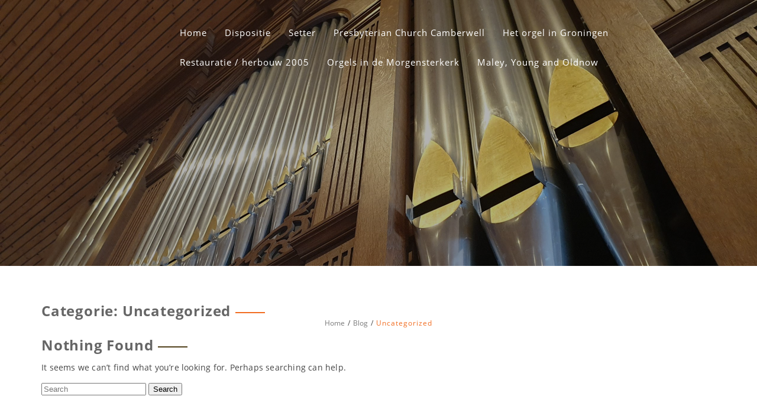

--- FILE ---
content_type: text/html; charset=UTF-8
request_url: https://orgel.morgensterkerk.nl/category/uncategorized/
body_size: 7790
content:
<!DOCTYPE html>
<html lang="nl" >
  <head>
    <meta charset="UTF-8" />
    <meta name="viewport" content="width=device-width, initial-scale=1.0, maximum-scale=1.0, user-scalable=0" />
    <link rel="profile" href="http://gmpg.org/xfn/11" />
    <link rel="pingback" href="https://orgel.morgensterkerk.nl/xmlrpc.php" />
    <title>Uncategorized &#8211; Orgel Morgensterkerk</title>
<meta name='robots' content='max-image-preview:large' />
<link rel='dns-prefetch' href='//www.googletagmanager.com' />
<link rel='dns-prefetch' href='//s.w.org' />
<link rel="alternate" type="application/rss+xml" title="Orgel Morgensterkerk &raquo; Feed" href="https://orgel.morgensterkerk.nl/feed/" />
<link rel="alternate" type="application/rss+xml" title="Orgel Morgensterkerk &raquo; Reactiesfeed" href="https://orgel.morgensterkerk.nl/comments/feed/" />
<link rel="alternate" type="application/rss+xml" title="Orgel Morgensterkerk &raquo; Uncategorized Categoriefeed" href="https://orgel.morgensterkerk.nl/category/uncategorized/feed/" />
<script type="text/javascript">
window._wpemojiSettings = {"baseUrl":"https:\/\/s.w.org\/images\/core\/emoji\/14.0.0\/72x72\/","ext":".png","svgUrl":"https:\/\/s.w.org\/images\/core\/emoji\/14.0.0\/svg\/","svgExt":".svg","source":{"concatemoji":"https:\/\/orgel.morgensterkerk.nl\/wp-includes\/js\/wp-emoji-release.min.js?ver=6.0.11"}};
/*! This file is auto-generated */
!function(e,a,t){var n,r,o,i=a.createElement("canvas"),p=i.getContext&&i.getContext("2d");function s(e,t){var a=String.fromCharCode,e=(p.clearRect(0,0,i.width,i.height),p.fillText(a.apply(this,e),0,0),i.toDataURL());return p.clearRect(0,0,i.width,i.height),p.fillText(a.apply(this,t),0,0),e===i.toDataURL()}function c(e){var t=a.createElement("script");t.src=e,t.defer=t.type="text/javascript",a.getElementsByTagName("head")[0].appendChild(t)}for(o=Array("flag","emoji"),t.supports={everything:!0,everythingExceptFlag:!0},r=0;r<o.length;r++)t.supports[o[r]]=function(e){if(!p||!p.fillText)return!1;switch(p.textBaseline="top",p.font="600 32px Arial",e){case"flag":return s([127987,65039,8205,9895,65039],[127987,65039,8203,9895,65039])?!1:!s([55356,56826,55356,56819],[55356,56826,8203,55356,56819])&&!s([55356,57332,56128,56423,56128,56418,56128,56421,56128,56430,56128,56423,56128,56447],[55356,57332,8203,56128,56423,8203,56128,56418,8203,56128,56421,8203,56128,56430,8203,56128,56423,8203,56128,56447]);case"emoji":return!s([129777,127995,8205,129778,127999],[129777,127995,8203,129778,127999])}return!1}(o[r]),t.supports.everything=t.supports.everything&&t.supports[o[r]],"flag"!==o[r]&&(t.supports.everythingExceptFlag=t.supports.everythingExceptFlag&&t.supports[o[r]]);t.supports.everythingExceptFlag=t.supports.everythingExceptFlag&&!t.supports.flag,t.DOMReady=!1,t.readyCallback=function(){t.DOMReady=!0},t.supports.everything||(n=function(){t.readyCallback()},a.addEventListener?(a.addEventListener("DOMContentLoaded",n,!1),e.addEventListener("load",n,!1)):(e.attachEvent("onload",n),a.attachEvent("onreadystatechange",function(){"complete"===a.readyState&&t.readyCallback()})),(e=t.source||{}).concatemoji?c(e.concatemoji):e.wpemoji&&e.twemoji&&(c(e.twemoji),c(e.wpemoji)))}(window,document,window._wpemojiSettings);
</script>
<style type="text/css">
img.wp-smiley,
img.emoji {
	display: inline !important;
	border: none !important;
	box-shadow: none !important;
	height: 1em !important;
	width: 1em !important;
	margin: 0 0.07em !important;
	vertical-align: -0.1em !important;
	background: none !important;
	padding: 0 !important;
}
</style>
	<link rel='stylesheet' id='wp-block-library-css'  href='https://orgel.morgensterkerk.nl/wp-includes/css/dist/block-library/style.min.css?ver=6.0.11' type='text/css' media='all' />
<style id='wp-block-library-theme-inline-css' type='text/css'>
.wp-block-audio figcaption{color:#555;font-size:13px;text-align:center}.is-dark-theme .wp-block-audio figcaption{color:hsla(0,0%,100%,.65)}.wp-block-code{border:1px solid #ccc;border-radius:4px;font-family:Menlo,Consolas,monaco,monospace;padding:.8em 1em}.wp-block-embed figcaption{color:#555;font-size:13px;text-align:center}.is-dark-theme .wp-block-embed figcaption{color:hsla(0,0%,100%,.65)}.blocks-gallery-caption{color:#555;font-size:13px;text-align:center}.is-dark-theme .blocks-gallery-caption{color:hsla(0,0%,100%,.65)}.wp-block-image figcaption{color:#555;font-size:13px;text-align:center}.is-dark-theme .wp-block-image figcaption{color:hsla(0,0%,100%,.65)}.wp-block-pullquote{border-top:4px solid;border-bottom:4px solid;margin-bottom:1.75em;color:currentColor}.wp-block-pullquote__citation,.wp-block-pullquote cite,.wp-block-pullquote footer{color:currentColor;text-transform:uppercase;font-size:.8125em;font-style:normal}.wp-block-quote{border-left:.25em solid;margin:0 0 1.75em;padding-left:1em}.wp-block-quote cite,.wp-block-quote footer{color:currentColor;font-size:.8125em;position:relative;font-style:normal}.wp-block-quote.has-text-align-right{border-left:none;border-right:.25em solid;padding-left:0;padding-right:1em}.wp-block-quote.has-text-align-center{border:none;padding-left:0}.wp-block-quote.is-large,.wp-block-quote.is-style-large,.wp-block-quote.is-style-plain{border:none}.wp-block-search .wp-block-search__label{font-weight:700}:where(.wp-block-group.has-background){padding:1.25em 2.375em}.wp-block-separator.has-css-opacity{opacity:.4}.wp-block-separator{border:none;border-bottom:2px solid;margin-left:auto;margin-right:auto}.wp-block-separator.has-alpha-channel-opacity{opacity:1}.wp-block-separator:not(.is-style-wide):not(.is-style-dots){width:100px}.wp-block-separator.has-background:not(.is-style-dots){border-bottom:none;height:1px}.wp-block-separator.has-background:not(.is-style-wide):not(.is-style-dots){height:2px}.wp-block-table thead{border-bottom:3px solid}.wp-block-table tfoot{border-top:3px solid}.wp-block-table td,.wp-block-table th{padding:.5em;border:1px solid;word-break:normal}.wp-block-table figcaption{color:#555;font-size:13px;text-align:center}.is-dark-theme .wp-block-table figcaption{color:hsla(0,0%,100%,.65)}.wp-block-video figcaption{color:#555;font-size:13px;text-align:center}.is-dark-theme .wp-block-video figcaption{color:hsla(0,0%,100%,.65)}.wp-block-template-part.has-background{padding:1.25em 2.375em;margin-top:0;margin-bottom:0}
</style>
<style id='global-styles-inline-css' type='text/css'>
body{--wp--preset--color--black: #000000;--wp--preset--color--cyan-bluish-gray: #abb8c3;--wp--preset--color--white: #ffffff;--wp--preset--color--pale-pink: #f78da7;--wp--preset--color--vivid-red: #cf2e2e;--wp--preset--color--luminous-vivid-orange: #ff6900;--wp--preset--color--luminous-vivid-amber: #fcb900;--wp--preset--color--light-green-cyan: #7bdcb5;--wp--preset--color--vivid-green-cyan: #00d084;--wp--preset--color--pale-cyan-blue: #8ed1fc;--wp--preset--color--vivid-cyan-blue: #0693e3;--wp--preset--color--vivid-purple: #9b51e0;--wp--preset--gradient--vivid-cyan-blue-to-vivid-purple: linear-gradient(135deg,rgba(6,147,227,1) 0%,rgb(155,81,224) 100%);--wp--preset--gradient--light-green-cyan-to-vivid-green-cyan: linear-gradient(135deg,rgb(122,220,180) 0%,rgb(0,208,130) 100%);--wp--preset--gradient--luminous-vivid-amber-to-luminous-vivid-orange: linear-gradient(135deg,rgba(252,185,0,1) 0%,rgba(255,105,0,1) 100%);--wp--preset--gradient--luminous-vivid-orange-to-vivid-red: linear-gradient(135deg,rgba(255,105,0,1) 0%,rgb(207,46,46) 100%);--wp--preset--gradient--very-light-gray-to-cyan-bluish-gray: linear-gradient(135deg,rgb(238,238,238) 0%,rgb(169,184,195) 100%);--wp--preset--gradient--cool-to-warm-spectrum: linear-gradient(135deg,rgb(74,234,220) 0%,rgb(151,120,209) 20%,rgb(207,42,186) 40%,rgb(238,44,130) 60%,rgb(251,105,98) 80%,rgb(254,248,76) 100%);--wp--preset--gradient--blush-light-purple: linear-gradient(135deg,rgb(255,206,236) 0%,rgb(152,150,240) 100%);--wp--preset--gradient--blush-bordeaux: linear-gradient(135deg,rgb(254,205,165) 0%,rgb(254,45,45) 50%,rgb(107,0,62) 100%);--wp--preset--gradient--luminous-dusk: linear-gradient(135deg,rgb(255,203,112) 0%,rgb(199,81,192) 50%,rgb(65,88,208) 100%);--wp--preset--gradient--pale-ocean: linear-gradient(135deg,rgb(255,245,203) 0%,rgb(182,227,212) 50%,rgb(51,167,181) 100%);--wp--preset--gradient--electric-grass: linear-gradient(135deg,rgb(202,248,128) 0%,rgb(113,206,126) 100%);--wp--preset--gradient--midnight: linear-gradient(135deg,rgb(2,3,129) 0%,rgb(40,116,252) 100%);--wp--preset--duotone--dark-grayscale: url('#wp-duotone-dark-grayscale');--wp--preset--duotone--grayscale: url('#wp-duotone-grayscale');--wp--preset--duotone--purple-yellow: url('#wp-duotone-purple-yellow');--wp--preset--duotone--blue-red: url('#wp-duotone-blue-red');--wp--preset--duotone--midnight: url('#wp-duotone-midnight');--wp--preset--duotone--magenta-yellow: url('#wp-duotone-magenta-yellow');--wp--preset--duotone--purple-green: url('#wp-duotone-purple-green');--wp--preset--duotone--blue-orange: url('#wp-duotone-blue-orange');--wp--preset--font-size--small: 13px;--wp--preset--font-size--medium: 20px;--wp--preset--font-size--large: 36px;--wp--preset--font-size--x-large: 42px;}.has-black-color{color: var(--wp--preset--color--black) !important;}.has-cyan-bluish-gray-color{color: var(--wp--preset--color--cyan-bluish-gray) !important;}.has-white-color{color: var(--wp--preset--color--white) !important;}.has-pale-pink-color{color: var(--wp--preset--color--pale-pink) !important;}.has-vivid-red-color{color: var(--wp--preset--color--vivid-red) !important;}.has-luminous-vivid-orange-color{color: var(--wp--preset--color--luminous-vivid-orange) !important;}.has-luminous-vivid-amber-color{color: var(--wp--preset--color--luminous-vivid-amber) !important;}.has-light-green-cyan-color{color: var(--wp--preset--color--light-green-cyan) !important;}.has-vivid-green-cyan-color{color: var(--wp--preset--color--vivid-green-cyan) !important;}.has-pale-cyan-blue-color{color: var(--wp--preset--color--pale-cyan-blue) !important;}.has-vivid-cyan-blue-color{color: var(--wp--preset--color--vivid-cyan-blue) !important;}.has-vivid-purple-color{color: var(--wp--preset--color--vivid-purple) !important;}.has-black-background-color{background-color: var(--wp--preset--color--black) !important;}.has-cyan-bluish-gray-background-color{background-color: var(--wp--preset--color--cyan-bluish-gray) !important;}.has-white-background-color{background-color: var(--wp--preset--color--white) !important;}.has-pale-pink-background-color{background-color: var(--wp--preset--color--pale-pink) !important;}.has-vivid-red-background-color{background-color: var(--wp--preset--color--vivid-red) !important;}.has-luminous-vivid-orange-background-color{background-color: var(--wp--preset--color--luminous-vivid-orange) !important;}.has-luminous-vivid-amber-background-color{background-color: var(--wp--preset--color--luminous-vivid-amber) !important;}.has-light-green-cyan-background-color{background-color: var(--wp--preset--color--light-green-cyan) !important;}.has-vivid-green-cyan-background-color{background-color: var(--wp--preset--color--vivid-green-cyan) !important;}.has-pale-cyan-blue-background-color{background-color: var(--wp--preset--color--pale-cyan-blue) !important;}.has-vivid-cyan-blue-background-color{background-color: var(--wp--preset--color--vivid-cyan-blue) !important;}.has-vivid-purple-background-color{background-color: var(--wp--preset--color--vivid-purple) !important;}.has-black-border-color{border-color: var(--wp--preset--color--black) !important;}.has-cyan-bluish-gray-border-color{border-color: var(--wp--preset--color--cyan-bluish-gray) !important;}.has-white-border-color{border-color: var(--wp--preset--color--white) !important;}.has-pale-pink-border-color{border-color: var(--wp--preset--color--pale-pink) !important;}.has-vivid-red-border-color{border-color: var(--wp--preset--color--vivid-red) !important;}.has-luminous-vivid-orange-border-color{border-color: var(--wp--preset--color--luminous-vivid-orange) !important;}.has-luminous-vivid-amber-border-color{border-color: var(--wp--preset--color--luminous-vivid-amber) !important;}.has-light-green-cyan-border-color{border-color: var(--wp--preset--color--light-green-cyan) !important;}.has-vivid-green-cyan-border-color{border-color: var(--wp--preset--color--vivid-green-cyan) !important;}.has-pale-cyan-blue-border-color{border-color: var(--wp--preset--color--pale-cyan-blue) !important;}.has-vivid-cyan-blue-border-color{border-color: var(--wp--preset--color--vivid-cyan-blue) !important;}.has-vivid-purple-border-color{border-color: var(--wp--preset--color--vivid-purple) !important;}.has-vivid-cyan-blue-to-vivid-purple-gradient-background{background: var(--wp--preset--gradient--vivid-cyan-blue-to-vivid-purple) !important;}.has-light-green-cyan-to-vivid-green-cyan-gradient-background{background: var(--wp--preset--gradient--light-green-cyan-to-vivid-green-cyan) !important;}.has-luminous-vivid-amber-to-luminous-vivid-orange-gradient-background{background: var(--wp--preset--gradient--luminous-vivid-amber-to-luminous-vivid-orange) !important;}.has-luminous-vivid-orange-to-vivid-red-gradient-background{background: var(--wp--preset--gradient--luminous-vivid-orange-to-vivid-red) !important;}.has-very-light-gray-to-cyan-bluish-gray-gradient-background{background: var(--wp--preset--gradient--very-light-gray-to-cyan-bluish-gray) !important;}.has-cool-to-warm-spectrum-gradient-background{background: var(--wp--preset--gradient--cool-to-warm-spectrum) !important;}.has-blush-light-purple-gradient-background{background: var(--wp--preset--gradient--blush-light-purple) !important;}.has-blush-bordeaux-gradient-background{background: var(--wp--preset--gradient--blush-bordeaux) !important;}.has-luminous-dusk-gradient-background{background: var(--wp--preset--gradient--luminous-dusk) !important;}.has-pale-ocean-gradient-background{background: var(--wp--preset--gradient--pale-ocean) !important;}.has-electric-grass-gradient-background{background: var(--wp--preset--gradient--electric-grass) !important;}.has-midnight-gradient-background{background: var(--wp--preset--gradient--midnight) !important;}.has-small-font-size{font-size: var(--wp--preset--font-size--small) !important;}.has-medium-font-size{font-size: var(--wp--preset--font-size--medium) !important;}.has-large-font-size{font-size: var(--wp--preset--font-size--large) !important;}.has-x-large-font-size{font-size: var(--wp--preset--font-size--x-large) !important;}
</style>
<link rel='stylesheet' id='contact-form-7-css'  href='https://orgel.morgensterkerk.nl/wp-content/plugins/contact-form-7/includes/css/styles.css?ver=5.6.3' type='text/css' media='all' />
<link rel='stylesheet' id='parallaxeleven-style-css'  href='https://orgel.morgensterkerk.nl/wp-content/themes/featuredlite/style.css?ver=1.0.2' type='text/css' media='all' />
<link rel='stylesheet' id='animate-css'  href='https://orgel.morgensterkerk.nl/wp-content/themes/featuredlite/css/animate.css?ver=1.0.0' type='text/css' media='all' />
<link rel='stylesheet' id='featuredlite-font-awesome-css'  href='https://orgel.morgensterkerk.nl/wp-content/themes/featuredlite/css/font-awesome/css/fontawesome-all.css?ver=1.0.0' type='text/css' media='all' />
<link rel='stylesheet' id='featuredlite-font-awesome-old-css'  href='https://orgel.morgensterkerk.nl/wp-content/themes/featuredlite/css/font-awesome/css/fontawesome.css?ver=1.0.0' type='text/css' media='all' />
<link rel='stylesheet' id='owl-carousel-css'  href='https://orgel.morgensterkerk.nl/wp-content/themes/featuredlite/css/owl.carousel.css?ver=1.0.0' type='text/css' media='all' />
<link rel='stylesheet' id='featuredlite-style-css'  href='https://orgel.morgensterkerk.nl/wp-content/themes/parallax-eleven/style.css?ver=6.0.11' type='text/css' media='all' />
<style id='featuredlite-style-inline-css' type='text/css'>
#header .header-img{ background-image:url(https://orgel.morgensterkerk.nl/wp-content/uploads/2020/06/20200630_164408-scaled.jpg); }
</style>
<script type='text/javascript' src='https://orgel.morgensterkerk.nl/wp-includes/js/jquery/jquery.min.js?ver=3.6.0' id='jquery-core-js'></script>
<script type='text/javascript' src='https://orgel.morgensterkerk.nl/wp-includes/js/jquery/jquery-migrate.min.js?ver=3.3.2' id='jquery-migrate-js'></script>
<script type='text/javascript' src='https://orgel.morgensterkerk.nl/wp-content/plugins/wp-image-zoooom/assets/js/jquery.image_zoom.min.js?ver=1.51' id='image_zoooom-js'></script>
<script type='text/javascript' id='image_zoooom-init-js-extra'>
/* <![CDATA[ */
var IZ = {"with_woocommerce":"0","exchange_thumbnails":"1","woo_categories":"0","enable_mobile":"1","options":{"lensShape":"square","lensSize":200,"lensBorderSize":1,"lensBorderColour":"#ffffff","borderRadius":0,"cursor":"zoom-in","zoomWindowWidth":400,"zoomWindowHeight":360,"zoomWindowOffsetx":10,"borderSize":1,"borderColour":"#888888","zoomWindowShadow":4,"lensFadeIn":0.5,"lensFadeOut":0.5,"zoomWindowFadeIn":0.5,"zoomWindowFadeOut":0.5,"easingAmount":12,"tint":"true","tintColour":"#ffffff","tintOpacity":0.1},"woo_slider":"0"};
/* ]]> */
</script>
<script type='text/javascript' src='https://orgel.morgensterkerk.nl/wp-content/plugins/wp-image-zoooom/assets/js/image_zoom-init.js?ver=1.51' id='image_zoooom-init-js'></script>

<!-- Google Analytics snippet added by Site Kit -->
<script type='text/javascript' src='https://www.googletagmanager.com/gtag/js?id=UA-19234891-3' id='google_gtagjs-js' async></script>
<script type='text/javascript' id='google_gtagjs-js-after'>
window.dataLayer = window.dataLayer || [];function gtag(){dataLayer.push(arguments);}
gtag('set', 'linker', {"domains":["orgel.morgensterkerk.nl"]} );
gtag("js", new Date());
gtag("set", "developer_id.dZTNiMT", true);
gtag("config", "UA-19234891-3", {"anonymize_ip":true});
gtag("config", "G-RMVEF3W64L");
</script>

<!-- End Google Analytics snippet added by Site Kit -->
<link rel="https://api.w.org/" href="https://orgel.morgensterkerk.nl/wp-json/" /><link rel="alternate" type="application/json" href="https://orgel.morgensterkerk.nl/wp-json/wp/v2/categories/1" /><link rel="EditURI" type="application/rsd+xml" title="RSD" href="https://orgel.morgensterkerk.nl/xmlrpc.php?rsd" />
<link rel="wlwmanifest" type="application/wlwmanifest+xml" href="https://orgel.morgensterkerk.nl/wp-includes/wlwmanifest.xml" /> 
<meta name="generator" content="WordPress 6.0.11" />
<meta name="generator" content="Site Kit by Google 1.82.0" /><!-- Plaats je scripts hier --><style type='text/css'>.loader {
    border-top: 2px solid #51411b;
}
#respond input#submit{
    background:#51411b;
}
.woocommerce #content input.button:hover, .woocommerce #respond input#submit:hover, .woocommerce a.button:hover, .woocommerce button.button:hover, .woocommerce input.button:hover, .woocommerce-page #content input.button:hover, .woocommerce-page #respond input#submit:hover, .woocommerce-page a.button:hover, .woocommerce-page button.button:hover, .woocommerce-page input.button:hover, .woocommerce #content input.button.alt:hover, .woocommerce #respond input#submit.alt:hover, .woocommerce a.button.alt:hover, .woocommerce button.button.alt:hover, .woocommerce input.button.alt:hover, .woocommerce-page #content input.button.alt:hover, .woocommerce-page #respond input#submit.alt:hover, .woocommerce-page a.button.alt:hover, .woocommerce-page button.button.alt:hover, .woocommerce-page input.button.alt:hover, .woocommerce ul.products li.product a.button:hover, .woocommerce.archive ul.products li.product a.button:hover, .woocommerce-page.archive ul.products li.product a.button:hover,.woocommerce nav.woocommerce-pagination ul li span.current,
.woocommerce-page nav.woocommerce-pagination ul li a:hover,.woocommerce nav.woocommerce-pagination ul li a:focus,.woocommerce-page nav.woocommerce-pagination ul li a:focus {
    background:#51411b;
}
.woocommerce ul.products li.product a.button, .woocommerce.archive ul.products li.product a.button, .woocommerce-page.archive ul.products li.product a.button {
   background:#51411b;
}
.home .switch-lead .leadform-show-form.leadform-lite input[type="submit"] {
     background-color:#51411b!important; 
}
.home .switch-lead .lead-genration-wrapper .popup .close {
   color: #51411b; 
}
.last-btn .navigation ul#menu > li:last-child > a{
    border: 2px solid #51411b; 
    color: #51411b; 
}
.last-btn .menu-item-has-children > a:after{
color: #51411b; 
}
.last-btn.smaller .navigation ul#menu > li:last-child > a{
 border: 2px solid #51411b; 
 background:#51411b   
}
blockquote:before,
ul.multiple-testimonial-section li.multi-testimonial blockquote:before, a:hover, a:focus {
 color: #51411b;
}
span.multi-featured-icon i, #move-to-top .fa-angle-up:before {
    color: #51411b;
}
span.multi-testimonial-image img {
    box-shadow: 0px 0px 0px 1px #51411b;
}
ul.multiple-featured-section li:hover span.multi-featured-icon i {
    background-color: #51411b;
    color: #fff;
    border-color: #51411b;
}
ul.multiple-testimonial-section li.multi-testimonial a.author{
 color: #51411b!important;
}
.wpcf7 input[type=submit] {
background:#51411b;
}
input.search-submit {
background:#51411b;
}
.newsletter-wrapper form.Newsletter-form input[type="submit"] {
    background: #51411b;
    color: #fff;
}
.blog-container .blog-loop .read-more a, .single-container .single-loop .read-more a {
    border: 1px solid #51411b;
    color: #51411b;
}
.blog-container .blog-loop .read-more a:hover, .single-container .single-loop .read-more a:hover, .tagcloud a {
    background-color: #51411b;
}
.blog-container .breadcrumb h4, .single-container .breadcrumb h4{
border-bottom: 2px solid #51411b;
}
.contact-wrap .form-group:before {
 background: #51411b;
}
.contact-wrap .form-group.form-lined:before {
background: #51411b;
}
.contact-wrap .leadform-show-form.leadform-lite input[type="submit"]{
 background: #51411b;
}
.widgettitle > span:before, .widgettitle > span:after{
    border-color: #51411b;
}
.widgettitle > span:before, .widgettitle > span:after, .page .breadcrumb h1:after, #move-to-top, .widgettitle, .tagcloud a, h1.page-title:after  {
    border-color: #51411b!important;
}
.woocommerce span.onsale, .woocommerce-page span.onsale {   
 background-color:#51411b}
.woocommerce-page #respond input#submit {
    background:#51411b}
.woocommerce ul.products li.product a.button{   
 background-color:#51411b}
.woocommerce ul.products li.product a.button:hover{   
 background-color:#51411b}
 .woocommerce-page a.button{
background-color:#51411b }
.woocommerce div.product form.cart .button {
background-color:#51411b     
}
.woocommerce .cart .button, .woocommerce .cart input.button,.woocommerce #respond input#submit.alt, .woocommerce a.button.alt, .woocommerce button.button.alt, .woocommerce input.button.alt{
background-color:#51411b      
}
.footer-wrapper{
 background:   
}
.footer-copyright{
 background:      
}
.header-wrapper{
 background:      
}
header.smaller .header-wrapper, 
.home .hdr-transparent.smaller .header-wrapper{
background:}
.logo h1 a,.logo p,
.split-menu .logo-cent h1 a,
.split-menu .logo-cent p{
color:    
}
.navigation .menu > li > a,
.menu-item-has-children > a:after{
color:#fff   
}
.navigation ul li a:hover,
.navigation .menu .current_page_item a, 
.navigation .menu li a.active{
color:#f16c20    
}
@media screen and (max-width: 1024px){
.navigation ul li a:hover,
.navigation .menu .current_page_item a,
.navigation .menu li a.active{
 background:#f16c20; 
 color:#fff!important;
}
.header a#pull{
 color:   
}
}

.main-header-section{
 background-color:rgba(255,255,255,0.3)   
}
.main-header-section .main-text h1{
 color:   
}
.main-header-section .main-text h2{
 color:      
}
.main-header-section .main-head-partition{
 border-color:      
}
.featured-section.first a:hover{
background-color:   	
}
.featured-section.first span.featured-icon i{
color:;	
border-color:}
.featured-section.first h3{
color:	
}
.featured-section.first p{
color:		
}

.featured-section.second a:hover{
background-color:   	
}
.featured-section.second span.featured-icon i{
color:;	
border-color:}
.featured-section.second h3{
color:	
}
.featured-section.second p{
color:		
}
.featured-section.third a:hover{
background-color:   	
}
.featured-section.third span.featured-icon i{
color:;	
border-color:}
.featured-section.third h3{
color:	
}
.featured-section.third p{
color:		
}

.ribbon-section{
background: ;
}
.ribbon-section .ribbon-button button:hover{
    background: ;
    color: ;
}
.ribbon-section h2.heading-area{
   color: 
}
.ribbon-section .ribbon-button button{
    background: ;
    color: ;
}
.bottom-ribbon-section{
 background:;
}
.bottom-ribbon-section .ribbon-button button:hover {
    background:;
    color:;
}
.bottom-ribbon-section .ribbon-button button{
    background:;
    color:;
}
.bottom-ribbon-section h2.heading-area{
    color:;
}

.multi-feature-area {
    background-color: ;
}
.multi-feature-area h2.head-text{
    color:}
.multi-feature-area h3.subhead-text{
    color:}

ul.multiple-featured-section li.multi-featured{
background:}

.multi-feature-area h3{
    color:}
ul.multiple-featured-section li.multi-featured p{
    color:}
.aboutus-section {
    background:  ;
}
.aboutus-text h2, .aboutus-text p{
    color: ;
}
.client-team-section  {
  background:;
}
.client-team-section h2 {
        color: ;
}
.client-team-section h3 {
        color: ;
}
#woocommerce.woocommerce-section{
background:;  
}
.woocommerce-section h2{
color:    
}
.woocommerce-section h3{
color:        
}
.client-testimonial-section {
    background: ;
}
.client-testimonial-section h2 {
	    color: ;
}
#testimonials h3.subhead-text{
        color: ;
}
#news.multi-slider-area{
  background:  }
#news.multi-slider-area h2.head-text{
   color:}
#news.multi-slider-area h3.subhead-text{
    color:}
.contact-section{
 background:#000000   
}
.contact-section h2{
 color: #3f3f3f;   
}
.contact-section h3.subhead-text{
    color: ;
}
.cnt-detail .cnt-icon i, .cnt-detail .cnt-info a, .cnt-info p{
    color: ;
}
</style><style type="text/css">img.zoooom,.zoooom img{padding:0!important;}.dialog-lightbox-widget-content[style] { top: 0 !important; left: 0 !important;}body.elementor-editor-active .zoooom::before { content: "\f179     Zoom applied to the image. Check on the frontend"; position: absolute; margin-top: 12px; text-align: right; background-color: white; line-height: 1.4em; left: 5%; padding: 0 10px 6px; font-family: dashicons; font-size: 0.9em; font-style: italic; z-index: 20; }</style><link rel="icon" href="https://orgel.morgensterkerk.nl/wp-content/uploads/2022/09/cropped-maley-32x32.png" sizes="32x32" />
<link rel="icon" href="https://orgel.morgensterkerk.nl/wp-content/uploads/2022/09/cropped-maley-192x192.png" sizes="192x192" />
<link rel="apple-touch-icon" href="https://orgel.morgensterkerk.nl/wp-content/uploads/2022/09/cropped-maley-180x180.png" />
<meta name="msapplication-TileImage" content="https://orgel.morgensterkerk.nl/wp-content/uploads/2022/09/cropped-maley-270x270.png" />
		<style type="text/css" id="wp-custom-css">
			.main-header-section { 
 background: rgba(0,0,0, 0.2);
}		</style>
		  </head>
  <body id="page-top" class="archive category category-uncategorized category-1 wp-embed-responsive elementor-default elementor-kit-98" >
    <div class="overlayloader">
      <div class="loader">&nbsp;</div>
    </div>
    <!-- Start Of Header Wrapper -->
        <!-- script to split menu -->
   
   <!-- script to split menu --> 
    <header id="header" class="   hdr-transparent ">
      <a class="skip-link screen-reader-text" href="#page">Skip to content</a>
      <div class="header-img">
      <div class="overlay-demo"></div>
        </div>
        <div class="header-wrapper" >
          <!-- Start Of Top Container -->
          <div class="container">
            <div class="header">
              <!-- Start Of Logo -->
              <div class="logo">
                <div class="logo-img">
                                                    </div>
              </div>
              <!-- End Of Logo -->
              <div id="main-menu-wrapper">
                <a href="#" id="pull" class="toggle-mobile-menu"></a>
                <nav class="navigation clearfix mobile-menu-wrapper">
                  <ul id="menu" class="menu"><li id="menu-item-32" class="menu-item menu-item-type-custom menu-item-object-custom menu-item-32"><a class="page-scroll"href="/">Home</a></li>
<li id="menu-item-47" class="menu-item menu-item-type-post_type menu-item-object-page menu-item-47"><a class="page-scroll"href="https://orgel.morgensterkerk.nl/dispositie/">Dispositie</a></li>
<li id="menu-item-441" class="menu-item menu-item-type-post_type menu-item-object-page menu-item-441"><a class="page-scroll"href="https://orgel.morgensterkerk.nl/setter/">Setter</a></li>
<li id="menu-item-140" class="menu-item menu-item-type-post_type menu-item-object-page menu-item-140"><a class="page-scroll"href="https://orgel.morgensterkerk.nl/geschiedenis-orgel/">Presbyterian Church Camberwell</a></li>
<li id="menu-item-139" class="menu-item menu-item-type-post_type menu-item-object-page menu-item-139"><a class="page-scroll"href="https://orgel.morgensterkerk.nl/het-orgel-in-groningen/">Het orgel in Groningen</a></li>
<li id="menu-item-138" class="menu-item menu-item-type-post_type menu-item-object-page menu-item-138"><a class="page-scroll"href="https://orgel.morgensterkerk.nl/plaatsing-in-de-morgensterkerk/">Restauratie / herbouw 2005</a></li>
<li id="menu-item-136" class="menu-item menu-item-type-post_type menu-item-object-page menu-item-136"><a class="page-scroll"href="https://orgel.morgensterkerk.nl/orgels-in-de-morgensterkerk/">Orgels in de Morgensterkerk</a></li>
<li id="menu-item-137" class="menu-item menu-item-type-post_type menu-item-object-page menu-item-137"><a class="page-scroll"href="https://orgel.morgensterkerk.nl/maley-young-and-oldnow/">Maley, Young and Oldnow</a></li>
</ul>                </nav>
                <div class="clearfix"></div>
              </div>
            </div>
          </div>
        </div>
    </header>
    <div class="clearfix"></div><div id="page" class="container no-sidebar">
	
		<div class="content-wrapper blog-container">
			<!-- Content Start -->
			<div class="content">
			<div class="archive-title">
				<h1>Categorie: <span>Uncategorized</span></h1>			</div>
			<div class="breadcrumb">
				<nav role="navigation" aria-label="Breadcrumbs" class="breadcrumb-trail breadcrumbs" itemprop="breadcrumb"><h2 class="trail-browse">Browse:</h2><ul class="trail-items" itemscope itemtype="http://schema.org/BreadcrumbList"><meta name="numberOfItems" content="3" /><meta name="itemListOrder" content="Ascending" /><li itemprop="itemListElement" itemscope itemtype="http://schema.org/ListItem" class="trail-item trail-begin"><a href="https://orgel.morgensterkerk.nl" rel="home"><span itemprop="name">Home</span></a><meta itemprop="position" content="1" /></li><li itemprop="itemListElement" itemscope itemtype="http://schema.org/ListItem" class="trail-item"><a href="https://orgel.morgensterkerk.nl/blog/"><span itemprop="name">Blog</span></a><meta itemprop="position" content="2" /></li><li itemprop="itemListElement" itemscope itemtype="http://schema.org/ListItem" class="trail-item trail-end"><span itemprop="name">Uncategorized</span><meta itemprop="position" content="3" /></li></ul></nav>			</div>
				<div class="page-content">
	<div class="page-header">
		<h1 class="page-title">Nothing Found</h1>
	</div>
		<p>It seems we can&rsquo;t find what you&rsquo;re looking for. Perhaps searching can help.</p>
	<form role="search" method="get" id="searchform" action="https://orgel.morgensterkerk.nl/">
	<div>
		<input type="text" placeholder="Search" name="s" id="s" value=""/>
		<input type="submit" value="Search" />
	</div>
</form>
<div class="clear"></div>	</div>			</div>
					</div>

	</div><!-- Content End -->
	<input type="hidden" id="back-to-top" value=""/> 
             </div>
<div class="footer-copyright">
<div class="container">
	<ul>
		<li class="copyright">
			Featuredlite developed by <a href="https://themehunk.com" target="_blank">ThemeHunk</a>		</li>
		<li class="social-icon">
			<ul>

    </ul>
		</li>
	</ul>
</div>
</div>
<!-- Plaats je scripts hier --><script type='text/javascript' src='https://orgel.morgensterkerk.nl/wp-content/plugins/contact-form-7/includes/swv/js/index.js?ver=5.6.3' id='swv-js'></script>
<script type='text/javascript' id='contact-form-7-js-extra'>
/* <![CDATA[ */
var wpcf7 = {"api":{"root":"https:\/\/orgel.morgensterkerk.nl\/wp-json\/","namespace":"contact-form-7\/v1"}};
/* ]]> */
</script>
<script type='text/javascript' src='https://orgel.morgensterkerk.nl/wp-content/plugins/contact-form-7/includes/js/index.js?ver=5.6.3' id='contact-form-7-js'></script>
<script type='text/javascript' src='https://orgel.morgensterkerk.nl/wp-content/themes/featuredlite/js/wow.js?ver=6.0.11' id='wow-js'></script>
<script type='text/javascript' src='https://orgel.morgensterkerk.nl/wp-content/themes/featuredlite/js/easing.js?ver=6.0.11' id='easing-js'></script>
<script type='text/javascript' src='https://orgel.morgensterkerk.nl/wp-content/themes/featuredlite/js/classie.js?ver=6.0.11' id='classie-js'></script>
<script type='text/javascript' src='https://orgel.morgensterkerk.nl/wp-content/themes/featuredlite/js/owl.carousel.js?ver=6.0.11' id='owl-carousel-js'></script>
<script type='text/javascript' src='https://orgel.morgensterkerk.nl/wp-content/themes/featuredlite/js/custom.js?ver=6.0.11' id='featuredlite-custom-js'></script>
    <script>
    /(trident|msie)/i.test(navigator.userAgent)&&document.getElementById&&window.addEventListener&&window.addEventListener("hashchange",function(){var t,e=location.hash.substring(1);/^[A-z0-9_-]+$/.test(e)&&(t=document.getElementById(e))&&(/^(?:a|select|input|button|textarea)$/i.test(t.tagName)||(t.tabIndex=-1),t.focus())},!1);
    </script>
    </body>
</html>

--- FILE ---
content_type: text/css
request_url: https://orgel.morgensterkerk.nl/wp-content/themes/parallax-eleven/style.css?ver=6.0.11
body_size: 1103
content:
/*
 Theme Name:   Parallax Eleven
 Theme URI:    http://www.themehunk.com/product/parallax-eleven/
 Description:  Parallax Eleven is a child theme of featuredlite loaded with total customization options plus unique gradient touch.
 Author:       ThemeHunk Team
 Author URI:   http://www.themehunk.com/
 Template:     featuredlite
 Version:      1.0.2
 Requires at least: 4.5
 Tested up to: 5.5.1
 Requires PHP: 5.6
 License:      GNU General Public License v3 or later
 License URI:   http://www.gnu.org/licenses/gpl-3.0.html
Tags:one-column, two-columns, grid-layout, right-sidebar, custom-colors, custom-menu, theme-options, sticky-post, translation-ready, footer-widgets, blog  
 Text Domain:  parallax-eleven
*/
body {
    -webkit-font-smoothing: antialiased;
    -moz-osx-font-smoothing: grayscale;
    text-rendering: optimizeLegibility;
    -moz-font-feature-settings: "liga" on;
}
.main-header-section{ 
 background: linear-gradient(193deg , rgba(244, 59, 81, 0.8) 0%, rgba(69, 58, 158, 0.8) 100%);
}
.ribbon-section .ribbon-button button, .bottom-ribbon-section .ribbon-button button, .button-two .main-button button{
	font-weight: 600;
    line-height: 20px;
    font-size: 13px;
    letter-spacing: 4px;
    color: #ffffff;
    background-color:#ff0a74;
    border: none;
    border-radius: 40px;
    padding: 15px 30px;
    webkit-transition: all 0.3s ease;
    -o-transition: all 0.3s ease;
    transition: all 0.3s ease;
    text-transform: uppercase;
}
.ribbon-section .ribbon-button button:hover, .bottom-ribbon-section .ribbon-button button:hover {
    background-color: #ffaa32;
    color: #fff;
    -webkit-box-shadow: 0 14px 26px -12px rgba(233, 30, 99, 0.42), 0 4px 23px 0 rgba(0, 0, 0, 0.12), 0 8px 10px -5px rgba(233, 30, 99, 0.2);
    box-shadow: 0 14px 26px -12px rgba(233, 30, 99, 0.42), 0 4px 23px 0 rgba(0, 0, 0, 0.12), 0 8px 10px -5px rgba(233, 30, 99, 0.2);
}
span.featured-icon i, span.multi-featured-icon i, span.multi-testimonial-image img {
      border-radius: 5px;
}
h3.subhead-text{  
    font-size: 14px!important;
    font-style: normal;
    letter-spacing: 2px!important;
    line-height: 22px!important;
}
.aboutus-image img, .aboutus-section img {
     box-shadow: 0 10px 30px 0 rgba(187,187,187,.3), 0 10px 30px rgba(0,0,0,.07);
}
.ribbon-section h2.heading-area {
    font-size: 26px;
}
.main-head-partition {
      margin-top: 15px;
}
.ribbon-section, .aboutus-section, .client-team-section, .client-testimonial-section, .contact-section {
     background: linear-gradient(135deg, rgba(26, 187, 197, .85) 0%, rgba(26, 187, 197, .85) 41%, rgba(45, 188, 129, .85) 56%, rgba(45, 188, 129, .85) 100%)!important;
}
.multi-feature-area, .bottom-ribbon-section, .woocommerce-section, .multi-slider-area{
background: linear-gradient(193deg , rgba(244, 59, 81, 0.8) 0%, rgba(69, 58, 158, 0.8) 100%)!important;
}
.aboutus-text h2, .aboutus-text p, .client-team-section h2, .client-team-section h3, .client-testimonial-section h2,#testimonials h3.subhead-text{
color:#fff;
}
.ribbon-section .ribbon-button button, .bottom-ribbon-section .ribbon-button button {
    border-radius: 5px;
}
ul.multiple-featured-section li.multi-featured, figure.team-box, ul.multiple-testimonial-section li.multi-testimonial, .featured-section a {
    border-radius: 5px;
}
#header .header-img {
    height: 450px;
}
.footer-copyright .social-icon ul li {
      padding: 0px 12px;
    font-size: 19px;
}
.footer-copyright .social-icon ul li a i{
 background: linear-gradient(193deg , rgba(244, 59, 81, 0.8) 0%, rgba(69, 58, 158, 0.8) 100%);
  -webkit-background-clip: text;
  -webkit-text-fill-color: transparent;
}